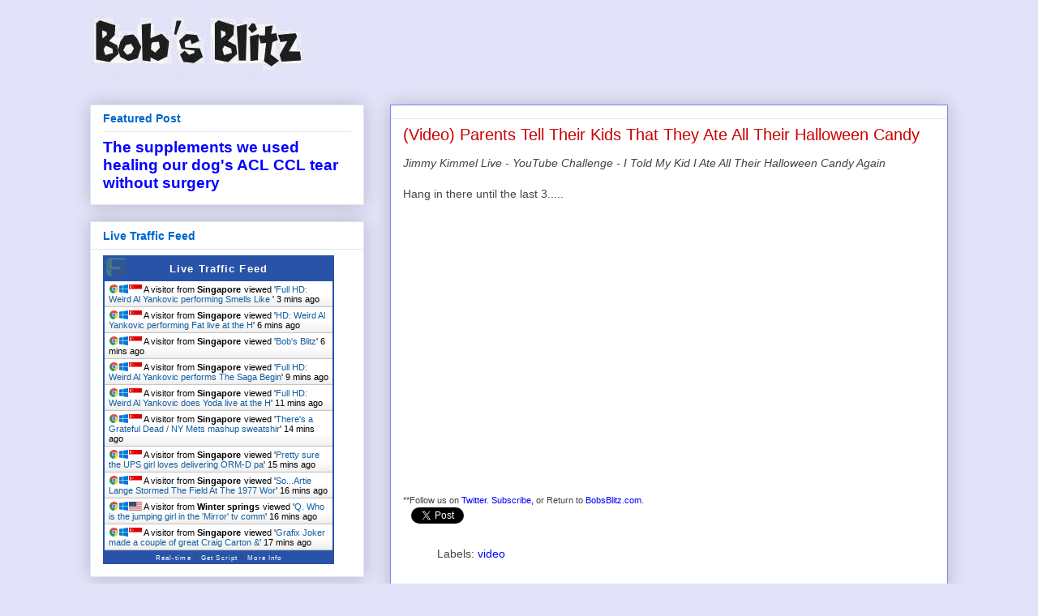

--- FILE ---
content_type: application/javascript
request_url: https://livetrafficfeed.com/static/v5/jquery.js?ranid=xRuL9w64AUydx47GCPGNkXYRfXVbmm1hMRwo9Vi8j80jNWTqST&cookie_id=&link=https%3A%2F%2Fwww.bobsblitz.com%2F2012%2F11%2Fvideo-parents-tell-their-kids-that-they.html&clientwidth=1280&clientheight=720&num=10&title=(Video)%20Parents%20Tell%20Their%20Kids%20That%20They%20Ate%20All%20&referrer=&timezone=America%2FNew_York&root=0
body_size: 862
content:
var LTF_FEED_xRuL9w64AUydx47GCPGNkXYRfXVbmm1hMRwo9Vi8j80jNWTqST = {"a":0,"b":1768667281,"c":0,"d":0,"e":1,"f":0,"g":2,"h":0,"i":"javascript:void(0);","j":0,"k":"US","l":[{"id":1210232439,"a":"http:\/\/www.bobsblitz.com\/2015\/10\/full-hd-weird-al-yankovic-performing_8.html?template=3hs28j","b":"Full HD: Weird Al Yankovic performing Smells Like ","c":"Singapore","d":"sg","e":"CH","f":"browser","g":"WIN","h":"1768667090"},{"id":1210231032,"a":"http:\/\/www.bobsblitz.com\/2015\/10\/hd-weird-al-yankovic-performing-fat.html?template=3hs28j","b":"HD: Weird Al Yankovic performing Fat live at the H","c":"Singapore","d":"sg","e":"CH","f":"browser","g":"WIN","h":"1768666892"},{"id":1210231027,"a":"http:\/\/www.bobsblitz.com\/","b":"Bob's Blitz","c":"Singapore","d":"sg","e":"CH","f":"browser","g":"WIN","h":"1768666892"},{"id":1210229528,"a":"http:\/\/www.bobsblitz.com\/2015\/10\/full-hd-weird-al-yankovic-performs-saga.html?template=3hs28j","b":"Full HD: Weird Al Yankovic performs The Saga Begin","c":"Singapore","d":"sg","e":"CH","f":"browser","g":"WIN","h":"1768666686"},{"id":1210228705,"a":"http:\/\/www.bobsblitz.com\/2015\/10\/full-hd-weird-al-yankovic-does-yoda.html?template=3hs28j","b":"Full HD: Weird Al Yankovic does Yoda live at the H","c":"Singapore","d":"sg","e":"CH","f":"browser","g":"WIN","h":"1768666581"},{"id":1210227742,"a":"http:\/\/www.bobsblitz.com\/2015\/10\/theres-grateful-dead-ny-mets-mashup.html?template=3hs28j","b":"There's a Grateful Dead \/ NY Mets mashup sweatshir","c":"Singapore","d":"sg","e":"CH","f":"browser","g":"WIN","h":"1768666437"},{"id":1210227362,"a":"http:\/\/www.bobsblitz.com\/2015\/10\/pretty-sure-ups-girl-loves-delivering.html?template=3hs28j","b":"Pretty sure the UPS girl loves delivering ORM-D pa","c":"Singapore","d":"sg","e":"CH","f":"browser","g":"WIN","h":"1768666375"},{"id":1210227026,"a":"http:\/\/www.bobsblitz.com\/2015\/10\/soartie-lange-stormed-field-at-1977.html?template=3hs28j","b":"So...Artie Lange Stormed The Field At The 1977 Wor","c":"Singapore","d":"sg","e":"CH","f":"browser","g":"WIN","h":"1768666317"},{"id":1210226957,"a":"https:\/\/www.bobsblitz.com\/2020\/12\/q-who-is-jumping-girl-in-mirror-tv.html","b":"Q. Who is the jumping girl in the 'Mirror' tv comm","c":"Winter springs","d":"us","e":"CH","f":"browser","g":"WIN","h":"1768666305"},{"id":1210226364,"a":"http:\/\/www.bobsblitz.com\/2015\/10\/grafix-joker-made-couple-of-great-cc660.html?template=3hs28j","b":"Grafix Joker made a couple of great Craig Carton &amp;","c":"Singapore","d":"sg","e":"CH","f":"browser","g":"WIN","h":"1768666218"}],"m":0,"o":6000,"p":"77f8859dad8efe34a3014c96307c753a"};